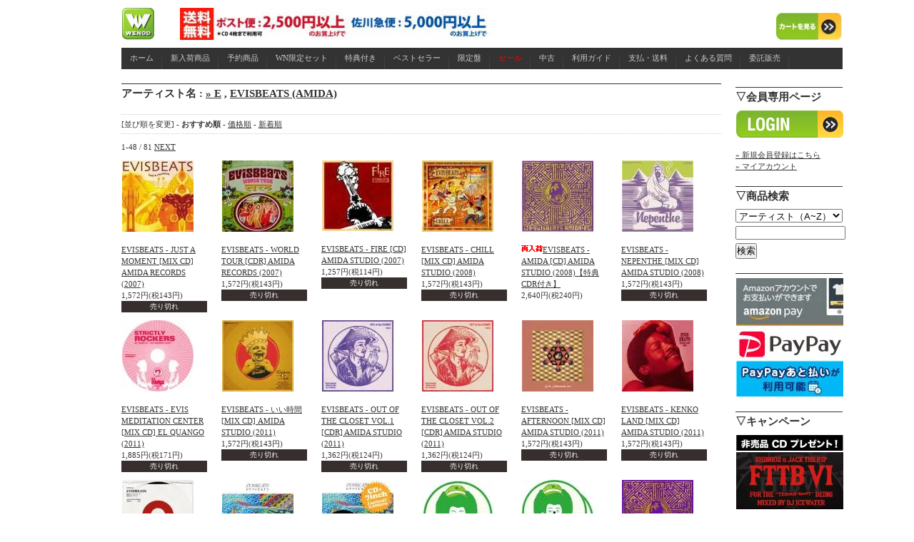

--- FILE ---
content_type: text/html; charset=EUC-JP
request_url: https://www.wenod.com/?mode=cate&cbid=1136760&csid=14
body_size: 10526
content:
<!DOCTYPE html PUBLIC "-//W3C//DTD XHTML 1.0 Transitional//EN" "http://www.w3.org/TR/xhtml1/DTD/xhtml1-transitional.dtd">
<html xmlns:og="http://ogp.me/ns#" xmlns:fb="http://www.facebook.com/2008/fbml" xmlns:mixi="http://mixi-platform.com/ns#" xmlns="http://www.w3.org/1999/xhtml" xml:lang="ja" lang="ja" dir="ltr">
<head>
<meta http-equiv="content-type" content="text/html; charset=euc-jp" />
<meta http-equiv="X-UA-Compatible" content="IE=edge,chrome=1" />
<title>EVISBEATS (AMIDA) - WENOD</title>
<meta name="Keywords" content="EVISBEATS (AMIDA),カラーミーショップ" />
<meta name="Description" content="" />
<meta name="Author" content="" />
<meta name="Copyright" content="GMOペパボ" />
<meta http-equiv="content-style-type" content="text/css" />
<meta http-equiv="content-script-type" content="text/javascript" />
<link rel="stylesheet" href="https://img17.shop-pro.jp/PA01153/466/css/5/index.css?cmsp_timestamp=20260122180501" type="text/css" />
<link rel="stylesheet" href="https://img17.shop-pro.jp/PA01153/466/css/5/product_list.css?cmsp_timestamp=20260122180501" type="text/css" />

<link rel="alternate" type="application/rss+xml" title="rss" href="https://www.wenod.com/?mode=rss" />
<link rel="alternate" media="handheld" type="text/html" href="https://www.wenod.com/?mode=cate&cbid=1136760&csid=14" />
<link rel="shortcut icon" href="https://img17.shop-pro.jp/PA01153/466/favicon.ico?cmsp_timestamp=20260129164922" />
<script type="text/javascript" src="//ajax.googleapis.com/ajax/libs/jquery/1.7.2/jquery.min.js" ></script>
<meta property="og:title" content="EVISBEATS (AMIDA) - WENOD" />
<meta property="og:description" content="" />
<meta property="og:url" content="https://www.wenod.com?mode=cate&cbid=1136760&csid=14" />
<meta property="og:site_name" content="WENOD" />
<meta property="og:image" content=""/>
<script>
  var Colorme = {"page":"product_list","shop":{"account_id":"PA01153466","title":"WENOD"},"basket":{"total_price":0,"items":[]},"customer":{"id":null}};

  (function() {
    function insertScriptTags() {
      var scriptTagDetails = [{"src":"https:\/\/free-shipping-notifier-assets.colorme.app\/shop.js","integrity":null},{"src":"https:\/\/welcome-coupon.colorme.app\/js\/coupon.js?account_id=PA01153466","integrity":null}];
      var entry = document.getElementsByTagName('script')[0];

      scriptTagDetails.forEach(function(tagDetail) {
        var script = document.createElement('script');

        script.type = 'text/javascript';
        script.src = tagDetail.src;
        script.async = true;

        if( tagDetail.integrity ) {
          script.integrity = tagDetail.integrity;
          script.setAttribute('crossorigin', 'anonymous');
        }

        entry.parentNode.insertBefore(script, entry);
      })
    }

    window.addEventListener('load', insertScriptTags, false);
  })();
</script>
<script async src="https://zen.one/analytics.js"></script>
</head>
<body>
<meta name="colorme-acc-payload" content="?st=1&pt=10028&ut=1136760,14&at=PA01153466&v=20260129234310&re=&cn=ef735c648d3c57e4fb983a11dfb1a2ba" width="1" height="1" alt="" /><script>!function(){"use strict";Array.prototype.slice.call(document.getElementsByTagName("script")).filter((function(t){return t.src&&t.src.match(new RegExp("dist/acc-track.js$"))})).forEach((function(t){return document.body.removeChild(t)})),function t(c){var r=arguments.length>1&&void 0!==arguments[1]?arguments[1]:0;if(!(r>=c.length)){var e=document.createElement("script");e.onerror=function(){return t(c,r+1)},e.src="https://"+c[r]+"/dist/acc-track.js?rev=3",document.body.appendChild(e)}}(["acclog001.shop-pro.jp","acclog002.shop-pro.jp"])}();</script><script type="text/javascript">
<!--
var i=1;
var v;
var flag ="Tab00";
var toggle = "cls";

function Myshow(TabID,Hi) {
	TabH=Hi;
	if(flag==TabID && toggle == "cls"){
		sameTab(TabID,TabH);return;
	}

	if(flag =="Tab00") {
		elemt=document.getElementById(TabID);
		par=elemt.parentNode;
		opnTab(TabID);
		document.getElementById(TabID).style.display='block';
	} else {
		elemt=document.getElementById(TabID);
		par=elemt.parentNode;
		pre_par=document.getElementById(flag);
		pre_par1=pre_par.parentNode;
		opnTab(TabID);
		document.getElementById(TabID).style.display='block';
		if(toggle=="cls"){
			document.getElementById(flag).style.display='none';
		}
	}

	flag=TabID;
	toggle="cls";
}

function sameTab(TabID,TabH){
	elemt=document.getElementById(TabID);
	par=elemt.parentNode;
	toggle="opn";
	clsTab(TabID,TabH)
}

function clsTab(TabID){
	if(v==1){
		i=1;v=5000;document.getElementById(flag).style.display='none';return
	}
	i= Math.ceil(i*1.2);
	v=TabH-i;
	if(v<0){
		v=1
	}
	timer=setTimeout("clsTab('"+TabID+"')",1);
}

function opnTab(TabID){
	if(i>TabH){
		i=1;return
	}
	i= Math.ceil(i*1.2);
	timer=setTimeout("opnTab('"+TabID+"')",1);
}
// -->
</script>

<head>
  <link rel="stylesheet" href="/menu/menu_style.css" type="text/css" />

  <script type="text/javascript" src="https://ajax.googleapis.com/ajax/libs/jquery/1.7.2/jquery.min.js">
  </script>
  <script type="text/javascript" src="httpw://twitter-trackbacks-widget.googlecode.com/files/jquery.twittertrackbacks-1.0.min.js"></script>


	


</head>

<div id="center">
<div id="header">
    <h1>
		<head>
		<meta http-equiv="content-type" content="text/html;charset=shift_jis">
		<meta name="generator" content="Adobe GoLive">
		<title>Untitled Page</title>
	</head>

	<body bgcolor="#ffffff">
		<table width="1010" border="0" cellspacing="0" cellpadding="0" height="45">
			<tr>
<td width="45"><a href="http://www.wenod.com/"><img src="https://img17.shop-pro.jp/PA01153/466/etc/top.png?20130509164828" alt="" height="45" width="45" border="0"></a></td>

<td width="412"><a href="http://www.wenod.com/?tid=5&mode=f5"><img src="https://img17.shop-pro.jp/PA01153/466/etc/mail_free_top_sm.jpg?cmsp_timestamp=20210701221823" alt="" height="45" width="436" align="left" border="0"></a></td>








				<td align="right" valign="bottom" width="92"><a href="https://www.wenod.com/cart/proxy/basket?shop_id=PA01153466&shop_domain=wenod.com"><img src="https://img17.shop-pro.jp/PA01153/466/etc/top2.jpg?20130509170339" alt="" width="92" height="38" border="0"></a></td>
			</tr>
		</table>
		<p></p>
	</body>

</html>

    </h1>
  </div>



<ul id="menu">
   <li><a href="http://www.wenod.com/" target="_self">ホーム</a></li>
   <li><a href="http://www.wenod.com/?mode=grp&gid=305931" target="_self">新入荷商品</a></li>
   <li><a href="http://www.wenod.com/?mode=grp&gid=305932&sort=n" target="_self">予約商品</a></li>
   <li><a href="http://www.wenod.com/?mode=grp&gid=299591&sort=n" target="_self">WN限定セット</a></li>
   <li><a href="http://www.wenod.com/?mode=grp&gid=299626&sort=n" target="_self">特典付き</a></li>
  <li><a href="http://www.wenod.com/?mode=grp&gid=296015&sort=n" target="_self">ベストセラー</a></li>
   <li><a href="http://www.wenod.com/?mode=grp&gid=1048838&sort=n">限定盤</a></li>
   <li><a href="http://www.wenod.com/?mode=grp&gid=434764&sort=n" target="_self"><span style="color:#FF0000">セール</span></a></li>
  <li><a href="http://www.wenod.com/?mode=grp&gid=320768&sort=n" target="_self">中古</a></li>
   <li><a href="http://www.wenod.com/?mode=f6" target="_self">利用ガイド</a></li>
   <li><a href="http://www.wenod.com/?mode=f4" target="_self">支払・送料</a></li>
   <li><a href="http://www.wenod.com/?mode=f7" target="_self">よくある質問</a></li>
   <li><a href="http://www.wenod.com/?mode=f1" target="_self">委託販売</a></li>
</ul>



  <div id="main">
    
<h2>

アーティスト名 : <a href='?mode=cate&cbid=1136760&csid=0'>&raquo;&nbsp;E</a> , <a href='?mode=cate&cbid=1136760&csid=14'>EVISBEATS (AMIDA)</a><br />

</h2>
<br/>








  
  
  <div class="sort">
    [並び順を変更] - 
    <span style="font-weight: bolder;">おすすめ順</span> - 
              <a href="?mode=cate&cbid=1136760&csid=14&sort=p">価格順</a> -           <a href="?mode=cate&cbid=1136760&csid=14&sort=n">新着順</a>
      </div>
  

  
  <div class="pagenavi">
        1-48 / 81 
          <a href="?mode=cate&cbid=1136760&csid=14&page=2">NEXT</a>
      </div>
  


  
      <div class="itemarea">
      <a href="?pid=38083222">
                  <img src="https://img17.shop-pro.jp/PA01153/466/product/38083222_th.jpg?20111220224430" />
              </a>
      <br />
      <a href="?pid=38083222">EVISBEATS - JUST A MOMENT [MIX CD] AMIDA RECORDS (2007)</a>
      <br />
      
      
      <span class="price_all">
        1,572円(税143円)
      </span>
                    <p style="background:#362F2D;padding:0 20px;font-size:10px;color:#ffffff;text-align:center;">売り切れ</p>
      
    </div>
    
    
          <div class="itemarea">
      <a href="?pid=38083237">
                  <img src="https://img17.shop-pro.jp/PA01153/466/product/38083237_th.jpg?20111220224517" />
              </a>
      <br />
      <a href="?pid=38083237">EVISBEATS - WORLD TOUR [CDR] AMIDA RECORDS (2007)</a>
      <br />
      
      
      <span class="price_all">
        1,572円(税143円)
      </span>
                    <p style="background:#362F2D;padding:0 20px;font-size:10px;color:#ffffff;text-align:center;">売り切れ</p>
      
    </div>
    
    
          <div class="itemarea">
      <a href="?pid=38083259">
                  <img src="https://img17.shop-pro.jp/PA01153/466/product/38083259_th.jpg?20111220224604" />
              </a>
      <br />
      <a href="?pid=38083259">EVISBEATS - FIRE [CD] AMIDA STUDIO (2007)</a>
      <br />
      
      
      <span class="price_all">
        1,257円(税114円)
      </span>
                    <p style="background:#362F2D;padding:0 20px;font-size:10px;color:#ffffff;text-align:center;">売り切れ</p>
      
    </div>
    
    
          <div class="itemarea">
      <a href="?pid=38083278">
                  <img src="https://img17.shop-pro.jp/PA01153/466/product/38083278_th.jpg?20111220224649" />
              </a>
      <br />
      <a href="?pid=38083278">EVISBEATS - CHILL [MIX CD] AMIDA STUDIO (2008)</a>
      <br />
      
      
      <span class="price_all">
        1,572円(税143円)
      </span>
                    <p style="background:#362F2D;padding:0 20px;font-size:10px;color:#ffffff;text-align:center;">売り切れ</p>
      
    </div>
    
    
          <div class="itemarea">
      <a href="?pid=38083310">
                  <img src="https://img17.shop-pro.jp/PA01153/466/product/38083310_th.jpg?cmsp_timestamp=20180426174638" />
              </a>
      <br />
      <a href="?pid=38083310"><img class='new_mark_img1' src='https://img.shop-pro.jp/img/new/icons55.gif' style='border:none;display:inline;margin:0px;padding:0px;width:auto;' />EVISBEATS - AMIDA [CD] AMIDA STUDIO (2008)【特典CDR付き】</a>
      <br />
      
      
      <span class="price_all">
        2,640円(税240円)
      </span>
            
    </div>
    
    
          <div class="itemarea">
      <a href="?pid=38083321">
                  <img src="https://img17.shop-pro.jp/PA01153/466/product/38083321_th.jpg?20111220225001" />
              </a>
      <br />
      <a href="?pid=38083321">EVISBEATS - NEPENTHE [MIX CD] AMIDA STUDIO (2008)</a>
      <br />
      
      
      <span class="price_all">
        1,572円(税143円)
      </span>
                    <p style="background:#362F2D;padding:0 20px;font-size:10px;color:#ffffff;text-align:center;">売り切れ</p>
      
    </div>
    
    
          <br style="clear: both;" />
          <div class="itemarea">
      <a href="?pid=38083349">
                  <img src="https://img17.shop-pro.jp/PA01153/466/product/38083349_th.jpg?20111220225111" />
              </a>
      <br />
      <a href="?pid=38083349">EVISBEATS - EVIS MEDITATION CENTER [MIX CD] EL QUANGO (2011)</a>
      <br />
      
      
      <span class="price_all">
        1,885円(税171円)
      </span>
                    <p style="background:#362F2D;padding:0 20px;font-size:10px;color:#ffffff;text-align:center;">売り切れ</p>
      
    </div>
    
    
          <div class="itemarea">
      <a href="?pid=39229134">
                  <img src="https://img17.shop-pro.jp/PA01153/466/product/39229134_th.jpg?20120127173132" />
              </a>
      <br />
      <a href="?pid=39229134">EVISBEATS - いい時間 [MIX CD] AMIDA STUDIO (2011)</a>
      <br />
      
      
      <span class="price_all">
        1,572円(税143円)
      </span>
                    <p style="background:#362F2D;padding:0 20px;font-size:10px;color:#ffffff;text-align:center;">売り切れ</p>
      
    </div>
    
    
          <div class="itemarea">
      <a href="?pid=39230823">
                  <img src="https://img17.shop-pro.jp/PA01153/466/product/39230823_th.jpg?20120127175939" />
              </a>
      <br />
      <a href="?pid=39230823">EVISBEATS - OUT OF THE CLOSET VOL.1 [CDR] AMIDA STUDIO (2011)</a>
      <br />
      
      
      <span class="price_all">
        1,362円(税124円)
      </span>
                    <p style="background:#362F2D;padding:0 20px;font-size:10px;color:#ffffff;text-align:center;">売り切れ</p>
      
    </div>
    
    
          <div class="itemarea">
      <a href="?pid=39230851">
                  <img src="https://img17.shop-pro.jp/PA01153/466/product/39230851_th.jpg?20120127180016" />
              </a>
      <br />
      <a href="?pid=39230851">EVISBEATS - OUT OF THE CLOSET VOL.2 [CDR] AMIDA STUDIO (2011)</a>
      <br />
      
      
      <span class="price_all">
        1,362円(税124円)
      </span>
                    <p style="background:#362F2D;padding:0 20px;font-size:10px;color:#ffffff;text-align:center;">売り切れ</p>
      
    </div>
    
    
          <div class="itemarea">
      <a href="?pid=39230866">
                  <img src="https://img17.shop-pro.jp/PA01153/466/product/39230866_th.jpg?20120127180054" />
              </a>
      <br />
      <a href="?pid=39230866">EVISBEATS - AFTERNOON [MIX CD] AMIDA STUDIO (2011)</a>
      <br />
      
      
      <span class="price_all">
        1,572円(税143円)
      </span>
                    <p style="background:#362F2D;padding:0 20px;font-size:10px;color:#ffffff;text-align:center;">売り切れ</p>
      
    </div>
    
    
          <div class="itemarea">
      <a href="?pid=39230877">
                  <img src="https://img17.shop-pro.jp/PA01153/466/product/39230877_th.jpg?20120127180135" />
              </a>
      <br />
      <a href="?pid=39230877">EVISBEATS - KENKO LAND [MIX CD] AMIDA STUDIO (2011)</a>
      <br />
      
      
      <span class="price_all">
        1,572円(税143円)
      </span>
                    <p style="background:#362F2D;padding:0 20px;font-size:10px;color:#ffffff;text-align:center;">売り切れ</p>
      
    </div>
    
    
          <br style="clear: both;" />
          <div class="itemarea">
      <a href="?pid=40650968">
                  <img src="https://img17.shop-pro.jp/PA01153/466/product/40650968_th.jpg?20120301174838" />
              </a>
      <br />
      <a href="?pid=40650968">EVISBEATS - カラパタール [7"] LAZY WOMAN MUSIC (2011)</a>
      <br />
      
      
      <span class="price_all">
        1,320円(税120円)
      </span>
                    <p style="background:#362F2D;padding:0 20px;font-size:10px;color:#ffffff;text-align:center;">売り切れ</p>
      
    </div>
    
    
          <div class="itemarea">
      <a href="?pid=43216178">
                  <img src="https://img17.shop-pro.jp/PA01153/466/product/43216178_th.jpg?20120618175558" />
              </a>
      <br />
      <a href="?pid=43216178">EVISBEATS - ひとつになるとき [CD] AMIDA STUDIO (2012)</a>
      <br />
      
      
      <span class="price_all">
        2,640円(税240円)
      </span>
                    <p style="background:#362F2D;padding:0 20px;font-size:10px;color:#ffffff;text-align:center;">売り切れ</p>
      
    </div>
    
    
          <div class="itemarea">
      <a href="?pid=43394983">
                  <img src="https://img17.shop-pro.jp/PA01153/466/product/43394983_th.jpg?20120716154919" />
              </a>
      <br />
      <a href="?pid=43394983">EVISBEATS - ひとつになるとき CD+7INCH SPECIAL SET (AMIDA STUDIO/2012)【限定】</a>
      <br />
      
      
      <span class="price_all">
        3,687円(税335円)
      </span>
                    <p style="background:#362F2D;padding:0 20px;font-size:10px;color:#ffffff;text-align:center;">売り切れ</p>
      
    </div>
    
    
          <div class="itemarea">
      <a href="?pid=44377656">
                  <img src="https://img17.shop-pro.jp/PA01153/466/product/44377656_th.jpg?20120607151528" />
              </a>
      <br />
      <a href="?pid=44377656">EVISBEATS - オフィシャル・スリップマット  [SLIPMAT] AMIDA STUDIO (2012)</a>
      <br />
      
      
      <span class="price_all">
        1,572円(税143円)
      </span>
                    <p style="background:#362F2D;padding:0 20px;font-size:10px;color:#ffffff;text-align:center;">売り切れ</p>
      
    </div>
    
    
          <div class="itemarea">
      <a href="?pid=44378213">
                  <img src="https://img17.shop-pro.jp/PA01153/466/product/44378213_th.jpg?20120607152927" />
              </a>
      <br />
      <a href="?pid=44378213">EVISBEATS - オフィシャル・スリップマット2枚組 [SLIPMAT] AMIDA STUDIO (2012)</a>
      <br />
      
      
      <span class="price_all">
        2,934円(税267円)
      </span>
                    <p style="background:#362F2D;padding:0 20px;font-size:10px;color:#ffffff;text-align:center;">売り切れ</p>
      
    </div>
    
    
          <div class="itemarea">
      <a href="?pid=45687080">
                  <img src="https://img17.shop-pro.jp/PA01153/466/product/45687080_th.jpg?20120710192855" />
              </a>
      <br />
      <a href="?pid=45687080">EVISBEATS - AMIDA [2LP] AMIDA STUDIO (2012)</a>
      <br />
      
      
      <span class="price_all">
        3,080円(税280円)
      </span>
                    <p style="background:#362F2D;padding:0 20px;font-size:10px;color:#ffffff;text-align:center;">売り切れ</p>
      
    </div>
    
    
          <br style="clear: both;" />
          <div class="itemarea">
      <a href="?pid=45687137">
                  <img src="https://img17.shop-pro.jp/PA01153/466/product/45687137_th.jpg?20120710193354" />
              </a>
      <br />
      <a href="?pid=45687137">EVISBEATS - ひとつになるとき [2LP] AMIDA STUDIO (2012)</a>
      <br />
      
      
      <span class="price_all">
        3,080円(税280円)
      </span>
                    <p style="background:#362F2D;padding:0 20px;font-size:10px;color:#ffffff;text-align:center;">売り切れ</p>
      
    </div>
    
    
          <div class="itemarea">
      <a href="?pid=48794408">
                  <img src="https://img17.shop-pro.jp/PA01153/466/product/48794408_th.jpg?20120915181232" />
              </a>
      <br />
      <a href="?pid=48794408">EVISBEATS - SKETCHBOOK [CD] AMIDA STUDIO (2012)</a>
      <br />
      
      
      <span class="price_all">
        2,200円(税200円)
      </span>
            
    </div>
    
    
          <div class="itemarea">
      <a href="?pid=49302711">
                  <img src="https://img17.shop-pro.jp/PA01153/466/product/49302711_th.jpg?20120926162737" />
              </a>
      <br />
      <a href="?pid=49302711">EVISBEATS - いい時間 / ゆれる feat. 田我流 [7"] AMIDA STUDIO/ JET SET (2012)</a>
      <br />
      
      
      <span class="price_all">
        1,430円(税130円)
      </span>
                    <p style="background:#362F2D;padding:0 20px;font-size:10px;color:#ffffff;text-align:center;">売り切れ</p>
      
    </div>
    
    
          <div class="itemarea">
      <a href="?pid=49595316">
                  <img src="https://img17.shop-pro.jp/PA01153/466/product/49595316_th.jpg?20121023172502" />
              </a>
      <br />
      <a href="?pid=49595316">EVISBEATS - SKETCHBOOK CD+7INCH SPECIAL SET (AMIDA STUDIO/2012)【wenod限定販売】</a>
      <br />
      
      
      <span class="price_all">
        3,247円(税295円)
      </span>
                    <p style="background:#362F2D;padding:0 20px;font-size:10px;color:#ffffff;text-align:center;">売り切れ</p>
      
    </div>
    
    
          <div class="itemarea">
      <a href="?pid=51043126">
                  <img src="https://img17.shop-pro.jp/PA01153/466/product/51043126_th.jpg?20121104174419" />
              </a>
      <br />
      <a href="?pid=51043126">EVISBEATS meets CHANNEL EARTH - WELCOME TO THE SUPER CULTURE [CD] AMIDA STUDIO (2009)</a>
      <br />
      
      
      <span class="price_all">
        1,572円(税143円)
      </span>
                    <p style="background:#362F2D;padding:0 20px;font-size:10px;color:#ffffff;text-align:center;">売り切れ</p>
      
    </div>
    
    
          <div class="itemarea">
      <a href="?pid=51043155">
                  <img src="https://img17.shop-pro.jp/PA01153/466/product/51043155_th.jpg?20121104174519" />
              </a>
      <br />
      <a href="?pid=51043155">EVISBEATS - THE WAY THINGS GO VOL.1 [MIX CD] AMIDA STUDIO (2012)</a>
      <br />
      
      
      <span class="price_all">
        1,572円(税143円)
      </span>
                    <p style="background:#362F2D;padding:0 20px;font-size:10px;color:#ffffff;text-align:center;">売り切れ</p>
      
    </div>
    
    
          <br style="clear: both;" />
          <div class="itemarea">
      <a href="?pid=62385442">
                  <img src="https://img17.shop-pro.jp/PA01153/466/product/62385442_th.jpg?20130814230834" />
              </a>
      <br />
      <a href="?pid=62385442">EVISBEATS - SPACE SHIP [MIX CD] AMIDA STUDIO (2013)</a>
      <br />
      
      
      <span class="price_all">
        1,572円(税143円)
      </span>
                    <p style="background:#362F2D;padding:0 20px;font-size:10px;color:#ffffff;text-align:center;">売り切れ</p>
      
    </div>
    
    
          <div class="itemarea">
      <a href="?pid=63774903">
                  <img src="https://img17.shop-pro.jp/PA01153/466/product/63774903_th.jpg?20130913162921" />
              </a>
      <br />
      <a href="?pid=63774903">AMIDA a.k.a EVISBEATS - ルネッサンス プリンス [CDR] MASTABASE (2006)</a>
      <br />
      
      
      <span class="price_all">
        0円(税0円)
      </span>
                    <p style="background:#362F2D;padding:0 20px;font-size:10px;color:#ffffff;text-align:center;">売り切れ</p>
      
    </div>
    
    
          <div class="itemarea">
      <a href="?pid=64570815">
                  <img src="https://img17.shop-pro.jp/PA01153/466/product/64570815_th.jpg?cmsp_timestamp=20171127164054" />
              </a>
      <br />
      <a href="?pid=64570815"><img class='new_mark_img1' src='https://img.shop-pro.jp/img/new/icons20.gif' style='border:none;display:inline;margin:0px;padding:0px;width:auto;' />EVISBEATS - 明星 feat. Oorutaichi / 花火 [7”] AMIDASTUDIO (2017) </a>
      <br />
      
      
      <span class="price_all">
        1,650円(税150円)
      </span>
                    <p style="background:#362F2D;padding:0 20px;font-size:10px;color:#ffffff;text-align:center;">売り切れ</p>
      
    </div>
    
    
          <div class="itemarea">
      <a href="?pid=64953026">
                  <img src="https://img17.shop-pro.jp/PA01153/466/product/64953026_th.jpg?20131009184300" />
              </a>
      <br />
      <a href="?pid=64953026">EVISBEATS - ALL OK CAP [MIX CD] AMIDA STUDIO/THE UNION (2013)</a>
      <br />
      
      
      <span class="price_all">
        1,572円(税143円)
      </span>
                    <p style="background:#362F2D;padding:0 20px;font-size:10px;color:#ffffff;text-align:center;">売り切れ</p>
      
    </div>
    
    
          <div class="itemarea">
      <a href="?pid=69360052">
                  <img src="https://img17.shop-pro.jp/PA01153/466/product/69360052_th.jpg?20140111185616" />
              </a>
      <br />
      <a href="?pid=69360052">EVISBEATS - BUTTAH SPICE [MIX CD] AMIDA STUDIO (2014)</a>
      <br />
      
      
      <span class="price_all">
        1,362円(税124円)
      </span>
                    <p style="background:#362F2D;padding:0 20px;font-size:10px;color:#ffffff;text-align:center;">売り切れ</p>
      
    </div>
    
    
          <div class="itemarea">
      <a href="?pid=78347889">
                  <img src="https://img17.shop-pro.jp/PA01153/466/product/78347889_th.jpg?20140726204710" />
              </a>
      <br />
      <a href="?pid=78347889">Itto / EVISBEATS - Dear Summer (EVISBEATS Remix) / 珍遊記 [7”] AMIDA STUDIO (2014)</a>
      <br />
      
      
      <span class="price_all">
        1,540円(税140円)
      </span>
                    <p style="background:#362F2D;padding:0 20px;font-size:10px;color:#ffffff;text-align:center;">売り切れ</p>
      
    </div>
    
    
          <br style="clear: both;" />
          <div class="itemarea">
      <a href="?pid=89746449">
                  <img src="https://img17.shop-pro.jp/PA01153/466/product/89746449_th.jpg?cmsp_timestamp=20150513194401" />
              </a>
      <br />
      <a href="?pid=89746449">EVISBEATSとPUNCH&MIGHTY - 夜風に吹かれて [7"] PUNCH&MIGHTY records / JET SET (2015)</a>
      <br />
      
      
      <span class="price_all">
        1,650円(税150円)
      </span>
                    <p style="background:#362F2D;padding:0 20px;font-size:10px;color:#ffffff;text-align:center;">売り切れ</p>
      
    </div>
    
    
          <div class="itemarea">
      <a href="?pid=109020839">
                  <img src="https://img17.shop-pro.jp/PA01153/466/product/109020839_th.jpg?cmsp_timestamp=20161026180645" />
              </a>
      <br />
      <a href="?pid=109020839">EVISBEATSとPUNCH&MIGHTY - SESSION 1 [CD] AMIDA STUDIO (2014) </a>
      <br />
      
      
      <span class="price_all">
        1,222円(税111円)
      </span>
                    <p style="background:#362F2D;padding:0 20px;font-size:10px;color:#ffffff;text-align:center;">売り切れ</p>
      
    </div>
    
    
          <div class="itemarea">
      <a href="?pid=109020868">
                  <img src="https://img17.shop-pro.jp/PA01153/466/product/109020868_th.jpg?cmsp_timestamp=20161026180803" />
              </a>
      <br />
      <a href="?pid=109020868">EVISBEATS - EVIS SOAP [MIX CD] AMIDA STUDIO (2016)</a>
      <br />
      
      
      <span class="price_all">
        1,528円(税139円)
      </span>
                    <p style="background:#362F2D;padding:0 20px;font-size:10px;color:#ffffff;text-align:center;">売り切れ</p>
      
    </div>
    
    
          <div class="itemarea">
      <a href="?pid=109020885">
                  <img src="https://img17.shop-pro.jp/PA01153/466/product/109020885_th.jpg?cmsp_timestamp=20161026180854" />
              </a>
      <br />
      <a href="?pid=109020885">EVISBEATS - 明星 [MIX CD] AMIDA STUDIO (2016)</a>
      <br />
      
      
      <span class="price_all">
        1,528円(税139円)
      </span>
                    <p style="background:#362F2D;padding:0 20px;font-size:10px;color:#ffffff;text-align:center;">売り切れ</p>
      
    </div>
    
    
          <div class="itemarea">
      <a href="?pid=109020904">
                  <img src="https://img17.shop-pro.jp/PA01153/466/product/109020904_th.jpg?cmsp_timestamp=20161026180940" />
              </a>
      <br />
      <a href="?pid=109020904">EVISBEATS - SPECIAL SPECIAL [MIX CD] AMIDA STUDIO (2016)</a>
      <br />
      
      
      <span class="price_all">
        1,528円(税139円)
      </span>
                    <p style="background:#362F2D;padding:0 20px;font-size:10px;color:#ffffff;text-align:center;">売り切れ</p>
      
    </div>
    
    
          <div class="itemarea">
      <a href="?pid=109020924">
                  <img src="https://img17.shop-pro.jp/PA01153/466/product/109020924_th.jpg?cmsp_timestamp=20161026181035" />
              </a>
      <br />
      <a href="?pid=109020924">EVISBEATS - QUALIA (INSTRUMENTAL BEATS) [CD] AMIDA STUDIO (2016)</a>
      <br />
      
      
      <span class="price_all">
        2,037円(税185円)
      </span>
                    <p style="background:#362F2D;padding:0 20px;font-size:10px;color:#ffffff;text-align:center;">売り切れ</p>
      
    </div>
    
    
          <br style="clear: both;" />
          <div class="itemarea">
      <a href="?pid=112417491">
                  <img src="https://img17.shop-pro.jp/PA01153/466/product/112417491_th.jpg?cmsp_timestamp=20170119164911" />
              </a>
      <br />
      <a href="?pid=112417491">EVISBEATS - 今日は休みだ feat. 田我流 / Special Special feat. Asuka Ando [7”] AMIDASTUDIO (2017) </a>
      <br />
      
      
      <span class="price_all">
        1,650円(税150円)
      </span>
                    <p style="background:#362F2D;padding:0 20px;font-size:10px;color:#ffffff;text-align:center;">売り切れ</p>
      
    </div>
    
    
          <div class="itemarea">
      <a href="?pid=115699101">
                  <img src="https://img17.shop-pro.jp/PA01153/466/product/115699101_th.jpg?cmsp_timestamp=20170330143539" />
              </a>
      <br />
      <a href="?pid=115699101">EVISBEATS - 世界民族音楽集１ selected by EVISBEATS [CD] AMIDA STUDIO (2017)</a>
      <br />
      
      
      <span class="price_all">
        1,528円(税139円)
      </span>
                    <p style="background:#362F2D;padding:0 20px;font-size:10px;color:#ffffff;text-align:center;">売り切れ</p>
      
    </div>
    
    
          <div class="itemarea">
      <a href="?pid=129158175">
                  <img src="https://img17.shop-pro.jp/PA01153/466/product/129158175_th.jpg?cmsp_timestamp=20180308115600" />
              </a>
      <br />
      <a href="?pid=129158175">EVISBEATS - 夢の続き feat. 田我流 / HELLO [7"] AMIDA STUDIO (2018)【限定盤】</a>
      <br />
      
      
      <span class="price_all">
        1,528円(税139円)
      </span>
                    <p style="background:#362F2D;padding:0 20px;font-size:10px;color:#ffffff;text-align:center;">売り切れ</p>
      
    </div>
    
    
          <div class="itemarea">
      <a href="?pid=129686084">
                  <img src="https://img17.shop-pro.jp/PA01153/466/product/129686084_th.jpg?cmsp_timestamp=20180323174800" />
              </a>
      <br />
      <a href="?pid=129686084">EVISBEATS - ムスヒ [CD] AMIDA STUDIO (2018)【通常盤】</a>
      <br />
      
      
      <span class="price_all">
        3,056円(税278円)
      </span>
            
    </div>
    
    
          <div class="itemarea">
      <a href="?pid=129686276">
                  <img src="https://img17.shop-pro.jp/PA01153/466/product/129686276_th.jpg?cmsp_timestamp=20180323175040" />
              </a>
      <br />
      <a href="?pid=129686276">EVISBEATS - ムスヒ [2CD] AMIDA STUDIO (2018)【限定盤】</a>
      <br />
      
      
      <span class="price_all">
        4,074円(税370円)
      </span>
                    <p style="background:#362F2D;padding:0 20px;font-size:10px;color:#ffffff;text-align:center;">売り切れ</p>
      
    </div>
    
    
          <div class="itemarea">
      <a href="?pid=129686601">
                  <img src="https://img17.shop-pro.jp/PA01153/466/product/129686601_th.jpg?cmsp_timestamp=20180413165740" />
              </a>
      <br />
      <a href="?pid=129686601">EVISBEATS - ムスヒ CD+T-SHIRT SET (AMIDA STUDIO/2018)【通常盤】【特典付き】【WENOD限定販売】</a>
      <br />
      
      
      <span class="price_all">
        4,706円(税428円)
      </span>
                    <p style="background:#362F2D;padding:0 20px;font-size:10px;color:#ffffff;text-align:center;">売り切れ</p>
      
    </div>
    
    
          <br style="clear: both;" />
          <div class="itemarea">
      <a href="?pid=129686656">
                  <img src="https://img17.shop-pro.jp/PA01153/466/product/129686656_th.jpg?cmsp_timestamp=20180413165702" />
              </a>
      <br />
      <a href="?pid=129686656">EVISBEATS - ムスヒ 2CD+T-SHIRT SET (AMIDA STUDIO/2018)【限定盤】【特典付き】【WENOD限定販売】</a>
      <br />
      
      
      <span class="price_all">
        5,724円(税520円)
      </span>
                    <p style="background:#362F2D;padding:0 20px;font-size:10px;color:#ffffff;text-align:center;">売り切れ</p>
      
    </div>
    
    
          <div class="itemarea">
      <a href="?pid=131403700">
                  <img src="https://img17.shop-pro.jp/PA01153/466/product/131403700_th.jpg?cmsp_timestamp=20180511132318" />
              </a>
      <br />
      <a href="?pid=131403700">EVISBEATS - ひとつになるとき [2LP] AMIDA STUDIO (2012/2018)【生産限定盤】</a>
      <br />
      
      
      <span class="price_all">
        3,300円(税300円)
      </span>
                    <p style="background:#362F2D;padding:0 20px;font-size:10px;color:#ffffff;text-align:center;">売り切れ</p>
      
    </div>
    
    
          <div class="itemarea">
      <a href="?pid=131403931">
                  <img src="https://img17.shop-pro.jp/PA01153/466/product/131403931_th.jpg?cmsp_timestamp=20180801224628" />
              </a>
      <br />
      <a href="?pid=131403931">EVISBEATS - ムスヒ [2LP] AMIDA STUDIO (2018)【生産限定盤】</a>
      <br />
      
      
      <span class="price_all">
        3,565円(税324円)
      </span>
                    <p style="background:#362F2D;padding:0 20px;font-size:10px;color:#ffffff;text-align:center;">売り切れ</p>
      
    </div>
    
    
          <div class="itemarea">
      <a href="?pid=136841861">
                  <img src="https://img17.shop-pro.jp/PA01153/466/product/136841861_th.jpg?cmsp_timestamp=20181109174505" />
              </a>
      <br />
      <a href="?pid=136841861">EVISBEATS - HOLIDAY [CD] AMIDA STUDIO (2018)【通常盤】</a>
      <br />
      
      
      <span class="price_all">
        2,530円(税230円)
      </span>
                    <p style="background:#362F2D;padding:0 20px;font-size:10px;color:#ffffff;text-align:center;">売り切れ</p>
      
    </div>
    
    
          <div class="itemarea">
      <a href="?pid=136841973">
                  <img src="https://img17.shop-pro.jp/PA01153/466/product/136841973_th.jpg?cmsp_timestamp=20181109174713" />
              </a>
      <br />
      <a href="?pid=136841973">EVISBEATS - HOLIDAY [2CD] AMIDA STUDIO (2018)【限定盤】</a>
      <br />
      
      
      <span class="price_all">
        3,300円(税300円)
      </span>
                    <p style="background:#362F2D;padding:0 20px;font-size:10px;color:#ffffff;text-align:center;">売り切れ</p>
      
    </div>
    
    
          <div class="itemarea">
      <a href="?pid=137017385">
                  <img src="https://img17.shop-pro.jp/PA01153/466/product/137017385_th.jpg?cmsp_timestamp=20181116004437" />
              </a>
      <br />
      <a href="?pid=137017385">EVISBEATS - HOLIDAY CD+HOODIE SET (AMIDA STUDIO 2018)【通常盤】【特典付き】【WENOD限定販売】</a>
      <br />
      
      
      <span class="price_all">
        6,270円(税570円)
      </span>
                    <p style="background:#362F2D;padding:0 20px;font-size:10px;color:#ffffff;text-align:center;">売り切れ</p>
      
    </div>
    
    
      
  <br style="clear:both;" />

  
  <div class="pagenavi">
        1-48 / 81 
          <a href="?mode=cate&cbid=1136760&csid=14&page=2">NEXT</a>
      </div>
  


 



  </div>

    <div id="side">
      <div class="side_in">







				





        
        
          <h2>▽会員専用ページ</h2>
          <div id="btn_members_login">
<ul>
<li>
<a href="https://www.wenod.com/?mode=login&shop_back_url=https%3A%2F%2Fwww.wenod.com%2F"><img src="https://img17.shop-pro.jp/PA01153/466/etc/icon_login.png?20120409134855" border="0"></a>
</div>
<div id="btn_members_signup">
<a href="https://www.wenod.com/customer/signup/new">&raquo;&nbsp;新規会員登録はこちら</a>
</ul>
</li>
</div>
          	<a href="https://www.wenod.com/?mode=myaccount">&raquo;&nbsp;マイアカウント</a><br />





        <h2>▽商品検索</h2>
        <form action="https://www.wenod.com/" method="GET" id="search">
          <input type="hidden" name="mode" value="srh" />
          <select name="cid" style="width:150px;">
            <option value="">アーティスト（A~Z）</option>
                          <option value="1136766,0">&raquo;&nbsp;#</option>
                          <option value="1136756,0">&raquo;&nbsp;A</option>
                          <option value="1136757,0">&raquo;&nbsp;B</option>
                          <option value="1136758,0">&raquo;&nbsp;C</option>
                          <option value="1136759,0">&raquo;&nbsp;D</option>
                          <option value="1136760,0">&raquo;&nbsp;E</option>
                          <option value="1136762,0">&raquo;&nbsp;F</option>
                          <option value="1136763,0">&raquo;&nbsp;G</option>
                          <option value="1136764,0">&raquo;&nbsp;H</option>
                          <option value="1136765,0">&raquo;&nbsp;I</option>
                          <option value="1136768,0">&raquo;&nbsp;J</option>
                          <option value="1136769,0">&raquo;&nbsp;K</option>
                          <option value="1136771,0">&raquo;&nbsp;L</option>
                          <option value="1136772,0">&raquo;&nbsp;M</option>
                          <option value="1136773,0">&raquo;&nbsp;N</option>
                          <option value="1136774,0">&raquo;&nbsp;O</option>
                          <option value="1136775,0">&raquo;&nbsp;P</option>
                          <option value="1136776,0">&raquo;&nbsp;Q</option>
                          <option value="1136777,0">&raquo;&nbsp;R</option>
                          <option value="1136778,0">&raquo;&nbsp;S</option>
                          <option value="1136779,0">&raquo;&nbsp;T</option>
                          <option value="1136780,0">&raquo;&nbsp;U</option>
                          <option value="1136781,0">&raquo;&nbsp;V</option>
                          <option value="1136782,0">&raquo;&nbsp;W</option>
                          <option value="1136783,0">&raquo;&nbsp;X</option>
                          <option value="1136784,0">&raquo;&nbsp;Y</option>
                          <option value="1136785,0">&raquo;&nbsp;Z</option>
                          <option value="1164372,0">&raquo;&nbsp;コンピレーション</option>
                          <option value="1546494,0">etc...</option>
                          <option value="2382018,0">管理商品</option>
                          <option value="2687264,0">福袋</option>
                          <option value="2845463,0">ガチャ</option>
                      </select>
          <input type="text" name="keyword" style="margin:5px 5px 5px 0px;width:150px;">
          <input type="submit" value="検索" />
        </form>



<h2>
					<a href=""><img src="https://img17.shop-pro.jp/PA01153/466/etc/0.jpg?cmsp_timestamp=20230110142434" border="0">
				<a href=""><img src="https://img17.shop-pro.jp/PA01153/466/etc/paypay_banner_e.jpg?cmsp_timestamp=20230502154936" border="0"></a></h2>
<h2>▽キャンペーン</h2>
<ul>
<li>
<a href="https://www.wenod.com/?mode=grp&gid=514634&sort=n"><img src="https://img17.shop-pro.jp/PA01153/466/etc/campain-pop.jpg?cmsp_timestamp=20210627134410" border="0"></a>

<a href="https://www.wenod.com/?pid=165918196"><img src="https://img17.shop-pro.jp/PA01153/466/etc/f33.jpg?cmsp_timestamp=20220418162845" border="0"></a>
	
</li>
</ul>
 




<h2>▽アーティスト名</h2>
<table width="150" align="center">

<td><a href="http://www.wenod.com/?mode=cate&cbid=1136766&csid=0&sort=n">&raquo;&nbsp;#</a></td>
<td><a href="http://www.wenod.com/?mode=cate&cbid=1136756&csid=0&sort=n">&raquo;&nbsp;A</a></td>
<td><a href="http://www.wenod.com/?mode=cate&cbid=1136757&csid=0&sort=n">&raquo;&nbsp;B</a></td>
<td><a href="http://www.wenod.com/?mode=cate&cbid=1136758&csid=0&sort=n">&raquo;&nbsp;C</a></td>
<td><a href="http://www.wenod.com/?mode=cate&cbid=1136759&csid=0&sort=n">&raquo;&nbsp;D</a></td>
</tr>

<td><a href="http://www.wenod.com/?mode=cate&cbid=1136760&csid=0&sort=n">&raquo;&nbsp;E</a></td>
<td><a href="http://www.wenod.com/?mode=cate&cbid=1136762&csid=0&sort=n">&raquo;&nbsp;F</a></td>
<td><a href="http://www.wenod.com/?mode=cate&cbid=1136763&csid=0&sort=n">&raquo;&nbsp;G</a></td>
<td><a href="http://www.wenod.com/?mode=cate&cbid=1136764&csid=0&sort=n">&raquo;&nbsp;H</a></td>
<td><a href="http://www.wenod.com/?mode=cate&cbid=1136765&csid=0&sort=n">&raquo;&nbsp;I</a></td>
</tr>

<td><a href="http://www.wenod.com/?mode=cate&cbid=1136768&csid=0&sort=n">&raquo;&nbsp;J</a></td>
<td><a href="http://www.wenod.com/?mode=cate&cbid=1136769&csid=0&sort=n">&raquo;&nbsp;K</a></td>
<td><a href="http://www.wenod.com/?mode=cate&cbid=1136771&csid=0&sort=n">&raquo;&nbsp;L</a></td>
<td><a href="http://www.wenod.com/?mode=cate&cbid=1136772&csid=0&sort=n">&raquo;&nbsp;M</a></td>
<td><a href="http://www.wenod.com/?mode=cate&cbid=1136773&csid=0&sort=n">&raquo;&nbsp;N</a></td>
</tr>

<td><a href="http://www.wenod.com/?mode=cate&cbid=1136774&csid=0&sort=n">&raquo;&nbsp;O</a></td>
<td><a href="http://www.wenod.com/?mode=cate&cbid=1136775&csid=0&sort=n">&raquo;&nbsp;P</a></td>
<td><a href="http://www.wenod.com/?mode=cate&cbid=1136776&csid=0&sort=n">&raquo;&nbsp;Q</a></td>
<td><a href="http://www.wenod.com/?mode=cate&cbid=1136777&csid=0&sort=n">&raquo;&nbsp;R</a></td>
<td><a href="http://www.wenod.com/?mode=cate&cbid=1136778&csid=0&sort=n">&raquo;&nbsp;S</a></td>
</tr>

<td><a href="http://www.wenod.com/?mode=cate&cbid=1136779&csid=0&sort=n">&raquo;&nbsp;T</a></td>
<td><a href="http://www.wenod.com/?mode=cate&cbid=1136780&csid=0&sort=n">&raquo;&nbsp;U</a></td>
<td><a href="http://www.wenod.com/?mode=cate&cbid=1136781&csid=0&sort=n">&raquo;&nbsp;V</a></td>
<td><a href="http://www.wenod.com/?mode=cate&cbid=1136782&csid=0&sort=n">&raquo;&nbsp;W</a></td>
<td><a href="http://www.wenod.com/?mode=cate&cbid=1136783&csid=0&sort=n">&raquo;&nbsp;X</a></td>
</tr>

<td><a href="http://www.wenod.com/?mode=cate&cbid=1136784&csid=0&sort=n">&raquo;&nbsp;Y</a></td>
<td><a href="http://www.wenod.com/?mode=cate&cbid=1136785&csid=0&sort=n">&raquo;&nbsp;Z</a></td>
<td colspan="2"><a href="http://www.wenod.com/?mode=cate&cbid=1164372&csid=0&sort=n">&raquo;&nbsp;V.A</a></td>
</tr>

</table>



<h2>▽絞り込み</h2>
<span style="color:#DF7401"><strong>カテゴリー</strong></span>
<br/>
              <a href="http://www.wenod.com/?mode=grp&gid=305931">&raquo;&nbsp;新入荷商品</a>
<br/>
              <a href="http://www.wenod.com/?mode=grp&gid=305932&sort=n">&raquo;&nbsp;予約商品</a>
<br/>
              <a href="http://www.wenod.com/?mode=grp&gid=299626&sort=n">&raquo;&nbsp;特典付き商品</a>
<br/>
              <a href="http://www.wenod.com/?mode=grp&gid=299591&sort=n">&raquo;&nbsp;オリジナルセット商品</a>
<br/>
              <a href="http://www.wenod.com/?mode=grp&gid=296015&sort=n">&raquo;&nbsp;ベストセラー商品</a>
<br/>
              <a href="http://www.wenod.com/?mode=grp&gid=320768&sort=n">&raquo;&nbsp;中古・デッドストック</a>
<br/>
              <a href="http://www.wenod.com/?mode=grp&gid=305930&sort=n">&raquo;&nbsp;海外アーティスト</a>
<br/>
<br/>
<span style="color:#DF7401"><strong>フォーマット</strong></span>
<br/>
              <a href="http://www.wenod.com/?mode=grp&gid=299556&sort=n">&raquo;&nbsp;CD</a>
<br/>
              <a href="https://www.wenod.com/?mode=grp&gid=2361667&sort=n">&raquo;&nbsp;MIX CD</a>
<br/>
              <a href="http://www.wenod.com/?mode=grp&gid=299558&sort=n">&raquo;&nbsp;RECORD</a>
<br/>
              <a href="http://www.wenod.com/?mode=grp&gid=299557&sort=n">&raquo;&nbsp;DVD</a>
<br/>
              <a href="http://www.wenod.com/?mode=grp&gid=387141&sort=n">&raquo;&nbsp;TAPE</a>
<br/>
<br/>
<span style="color:#DF7401"><strong>ダウンロード販売</strong></span>
<br/>
              <a href="http://www.wenod.com/?mode=grp&gid=787909">&raquo;&nbsp;音楽配信</a>
<br/>
<br/>
<span style="color:#DF7401"><strong>洋服・雑貨・本</strong></span>
<br/>
              <a href="http://www.wenod.com/?mode=grp&gid=747921&sort=n">&raquo;&nbsp;洋服</a>
<br/>
              <a href="http://www.wenod.com/?mode=grp&gid=747925&sort=n">&raquo;&nbsp;雑貨</a>
<br/>
              <a href="http://www.wenod.com/?mode=grp&gid=747918&sort=n">&raquo;&nbsp;本</a>
<br/>
<br/>
<span style="color:#DF7401"><strong>SALE</strong></span>
<br/>
              <a href="http://www.wenod.com/?mode=grp&gid=718917&sort=n">&raquo;&nbsp;SALE(国内)</a>
<br/>
              <a href="http://www.wenod.com/?mode=grp&gid=718918&sort=n">&raquo;&nbsp;SALE(海外)</a>
<br/>
<br/>
<span style="color:#DF7401"><strong>特集</strong></span>
<br/>
<a href="http://www.wenod.com/?mode=grp&gid=1048805&sort=n">BLACK SMOKER RECORDS</a>
<br/>
<a href="http://www.wenod.com/?mode=cate&cbid=1136769&csid=1&sort=n">KILLER-BONG</a>
<br/>
<a href="http://www.wenod.com/?mode=grp&gid=1050796&sort=n">DOGEAR RECORDS</a>
<br/>
<a href="http://www.wenod.com/?mode=grp&gid=1064194&sort=n">高田音楽制作事務所</a>
<br/>
<a href="http://www.wenod.com/?mode=grp&gid=1048980&sort=n">DLIP RECORDS</a>
<br/>
<a href="http://www.wenod.com/?mode=grp&gid=1088245&sort=n">女性アーティスト</a>
<br/>
<a href="http://www.wenod.com/?mode=cate&cbid=1136778&csid=35&sort=n">SHING02</a>
<br/>
<a href="http://www.wenod.com/?mode=cate&cbid=1136760&csid=14&sort=n">EVISBEATS</a>
<br/>
<a href="http://www.wenod.com/?mode=cate&cbid=1136769&csid=5&sort=n">DJ KIYO</a>
<br/>
<a href="http://www.wenod.com/?mode=cate&cbid=1136757&csid=39&sort=n">BUDAMUNK</a>
<br/>
<a href="http://www.wenod.com/?mode=grp&gid=1064138&sort=n">OIL WORKS</a>
<br/>
<a href="http://www.wenod.com/?mode=grp&gid=1120730&sort=n">MC バトル関連</a>
<br/>
<a href="https://www.wenod.com/?mode=grp&gid=2430638&sort=n">和モノ MIX CD</a>



<h2>▽音楽レーベル別</h2>
<table width="150" align="center">

<td><a href="http://www.wenod.com/?mode=grp&gid=1048229&sort=n">&raquo;&nbsp;#</a></td>
<td><a href="http://www.wenod.com/?mode=grp&gid=1048231&csid=0&sort=n">&raquo;&nbsp;A</a></td>
<td><a href="http://www.wenod.com/?mode=grp&gid=1048232&csid=0&sort=n">&raquo;&nbsp;B</a></td>
<td><a href="http://www.wenod.com/?mode=grp&gid=1048233&csid=0&sort=n">&raquo;&nbsp;C</a></td>
<td><a href="http://www.wenod.com/?mode=grp&gid=1048234&csid=0&sort=n">&raquo;&nbsp;D</a></td>
</tr>

<td><a href="http://www.wenod.com/?mode=grp&gid=1048235&csid=0&sort=n">&raquo;&nbsp;E</a></td>
<td><a href="http://www.wenod.com/?mode=grp&gid=1048236&csid=0&sort=n">&raquo;&nbsp;F</a></td>
<td><a href="http://www.wenod.com/?mode=grp&gid=1048237&csid=0&sort=n">&raquo;&nbsp;G</a></td>
<td><a href="http://www.wenod.com/?mode=grp&gid=1048238&csid=0&sort=n">&raquo;&nbsp;H</a></td>
<td><a href="http://www.wenod.com/?mode=grp&gid=1048239&csid=0&sort=n">&raquo;&nbsp;I</a></td>
</tr>

<td><a href="http://www.wenod.com/?mode=grp&gid=1048240&csid=0&sort=n">&raquo;&nbsp;J</a></td>
<td><a href="http://www.wenod.com/?mode=grp&gid=1048241&csid=0&sort=n">&raquo;&nbsp;K</a></td>
<td><a href="http://www.wenod.com/?mode=grp&gid=1048242&csid=0&sort=n">&raquo;&nbsp;L</a></td>
<td><a href="http://www.wenod.com/?mode=grp&gid=1048243&csid=0&sort=n">&raquo;&nbsp;M</a></td>
<td><a href="http://www.wenod.com/?mode=grp&gid=1048244&csid=0&sort=n">&raquo;&nbsp;N</a></td>
</tr>

<td><a href="http://www.wenod.com/?mode=grp&gid=1048245&csid=0&sort=n">&raquo;&nbsp;O</a></td>
<td><a href="http://www.wenod.com/?mode=grp&gid=1048246&csid=0&sort=n">&raquo;&nbsp;P</a></td>
<td><a href="http://www.wenod.com/?mode=grp&gid=1048247&csid=0&sort=n">&raquo;&nbsp;Q</a></td>
<td><a href="http://www.wenod.com/?mode=grp&gid=1048248&csid=0&sort=n">&raquo;&nbsp;R</a></td>
<td><a href="http://www.wenod.com/?mode=grp&gid=1048249&sort=n">&raquo;&nbsp;S</a></td>
</tr>

<td><a href="http://www.wenod.com/?mode=grp&gid=1048250&csid=0&sort=n">&raquo;&nbsp;T</a></td>
<td><a href="http://www.wenod.com/?mode=grp&gid=1048251&csid=0&sort=n">&raquo;&nbsp;U</a></td>
<td><a href="http://www.wenod.com/?mode=grp&gid=1048252&csid=0&sort=n">&raquo;&nbsp;V</a></td>
<td><a href="http://www.wenod.com/?mode=grp&gid=1048253&csid=0&sort=n">&raquo;&nbsp;W</a></td>
<td><a href="http://www.wenod.com/?mode=grp&gid=1048254&csid=0&sort=n">&raquo;&nbsp;X</a></td>
</tr>

<td><a href="http://www.wenod.com/?mode=grp&gid=1048255&csid=0&sort=n">&raquo;&nbsp;Y</a></td>
<td><a href="http://www.wenod.com/?mode=grp&gid=1048256&csid=0&sort=n">&raquo;&nbsp;Z</a></td>
</tr>

</table>



<a href="http://www.wenod.com/?tid=5&mode=f27"><img src="https://img17.shop-pro.jp/PA01153/466/etc/coupon_icon.jpg?20140912181614" border="0"></a>


        
                




<h2>▽メンバーズセール</h2>
<ul>
<li>

<a href="http://www.wenod.com/?mode=grp&gid=718917&sort=n"><img src="https://img17.shop-pro.jp/PA01153/466/etc/memberssale_a.jpg?20130508142245" border="0"></a>

</li>
</ul>







<h2>▽WENOD限定セット商品</h2>
<ul>
<li>
<a href="http://www.wenod.com/?mode=grp&gid=299591&sort=n">&raquo;&nbsp;全てのセット商品を見る</a>

</li>
</ul>


        

        <h2>▽ショップカート</h2>


			


        <p class="viewcart">
          <a href="https://www.wenod.com/cart/proxy/basket?shop_id=PA01153466&shop_domain=wenod.com">&raquo;&nbsp;カートの中身を見る</a>
        </p>

        




<h2>▽Twitter</h2>
            <a class="twitter-timeline" width="150" href="https://twitter.com/wenodrecords"data-chrome="nofooter"data-widget-id="575577183361593344">@wenodrecordsさんのツイート</a>
            <script>!function(d,s,id){var js,fjs=d.getElementsByTagName(s)[0],p=/^http:/.test(d.location)?'http':'https';if(!d.getElementById(id)){js=d.createElement(s);js.id=id;js.src=p+"://platform.twitter.com/widgets.js";fjs.parentNode.insertBefore(js,fjs);}}(document,"script","twitter-wjs");</script>
          


<h2>▽RSS</h2>
<script type="text/javascript">document.write('\x3Cscript type="text/javascript" src="' + ('https:' == document.location.protocol ? 'https://' : 'http://') + 'feed.mikle.com/js/rssmikle.js">\x3C/script>');</script><script type="text/javascript">(function() {var params = {rssmikle_url: "http://wenod.com",rssmikle_frame_width: "150",rssmikle_frame_height: "1000",frame_height_by_article: "0",rssmikle_target: "_blank",rssmikle_font: "'メイリオ','ＭＳ Ｐゴシック',sans-serif",rssmikle_font_size: "12",rssmikle_border: "on",responsive: "off",rssmikle_css_url: "",text_align: "left",text_align2: "left",corner: "off",scrollbar: "on",autoscroll: "on",scrolldirection: "up",scrollstep: "5",mcspeed: "20",sort: "New",rssmikle_title: "on",rssmikle_title_sentence: "新規登録商品",rssmikle_title_link: "",rssmikle_title_bgcolor: "#9ACD32",rssmikle_title_color: "#FFFFFF",rssmikle_title_bgimage: "",rssmikle_item_bgcolor: "#FFFFFF",rssmikle_item_bgimage: "",rssmikle_item_title_length: "55",rssmikle_item_title_color: "#666666",rssmikle_item_border_bottom: "on",rssmikle_item_description: "on",item_link: "on",rssmikle_item_description_length: "100",rssmikle_item_description_color: "#666666",rssmikle_item_date: "ja",rssmikle_timezone: "Etc/GMT",datetime_format: "",item_description_style: "text+tn",item_thumbnail: "full",item_thumbnail_selection: "auto",article_num: "15",rssmikle_item_podcast: "off",keyword_inc: "",keyword_exc: ""};feedwind_show_widget_iframe(params);})();</script><div style="font-size:10px; text-align:center; width:150px;"><a href="http://feed.mikle.com/" target="_blank" style="color:#CCCCCC;">RSS Feed Widget</a></div>




        
        
                  <h2>▽ブログ</h2>
          <ul>
            <li>
              <a href="http://blog.wenod.com"><img src="https://img17.shop-pro.jp/PA01153/466/etc/icon_blog.png?20120317233738" border="0"></a>
            </li>
          </ul>
                

        
        
                  <h2>▽メールマガジン</h2>
          <ul>
            <li>
              <a href="https://wenod.shop-pro.jp/customer/newsletter/subscriptions/new"><img src="https://img17.shop-pro.jp/PA01153/466/etc/icon_mailmagazine.png?20120317234912" border="0"></a>
            </li>
          </ul>
                





<h2>▽共有</h2>

<table width="150" align="center">

<td valign="middle" height="32"><a href="https://www.wenod.com/?mode=rss">
<img src="https://img17.shop-pro.jp/PA01153/466/etc/icon_rss.png"></a></td>

<td valign="middle" height="32"><a href="https://www.facebook.com/pages/We-Nod/390761740954024?filter=1" "target="_blank">
<img src="https://img17.shop-pro.jp/PA01153/466/etc/icon_facebook.png"></a></td>

<td valign="middle" height="32"><a href="https://twitter.com/wenodrecords" "target="_blank">
<img src="https://img17.shop-pro.jp/PA01153/466/etc/icon_twitter.png" border="0"></a></td>

<td valign="middle" height="32"><a href="http://instagram.com/wenodrecords?ref=badge" class="ig-b- ig-b-48" "target="_blank">
<img src="https://img17.shop-pro.jp/PA01153/466/etc/icon_instagram.png"></a></td>

<tr/>

<td valign="middle" height="32"><a href="http://soundcloud.com/wenod-records" "target="_blank">
<img src="https://img17.shop-pro.jp/PA01153/466/etc/icon_soundcloud.png"></a></td>

<td valign="middle" height="32"><a href="http://www.ustream.tv/channel/wenod-records" "target="_blank">
<img src="https://img17.shop-pro.jp/PA01153/466/etc/icon_ustream.png" border="0"></a></td>



<tr/>

</table>








<h2>▽MOBILE SHOP</h2>
<img src="https://img17.shop-pro.jp/PA01153/466/etc/qr_code.png">










<div id="footer">
WENOD RECORDS Copyright (C) 2001-2017 All Rights Reserved.

</br></br>
<a href="https://www.wenod.com/?mode=f6">&raquo;&nbsp;ご利用ガイド</a></br>
<a href="https://www.wenod.com/?mode=f4">&raquo;&nbsp;支払・配送</a></br>
<a href="https://www.wenod.com/?mode=privacy">&raquo;&nbsp;プライバシーポリシー</a></br>
<a href="https://www.wenod.com/?mode=sk">&raquo;&nbsp;特定商取引法に基づく表記</a></br>
<a href="https://www.wenod.com/?mode=f2">&raquo;&nbsp;フライヤーの折り込み募集</a></br>
<a href="https://wenod.shop-pro.jp/customer/inquiries/new">&raquo;&nbsp;お問い合わせ</a></br>

</div><script type="text/javascript" src="https://www.wenod.com/js/cart.js" ></script>
<script type="text/javascript" src="https://www.wenod.com/js/async_cart_in.js" ></script>
<script type="text/javascript" src="https://www.wenod.com/js/product_stock.js" ></script>
<script type="text/javascript" src="https://www.wenod.com/js/js.cookie.js" ></script>
<script type="text/javascript" src="https://www.wenod.com/js/favorite_button.js" ></script>
</body></html>